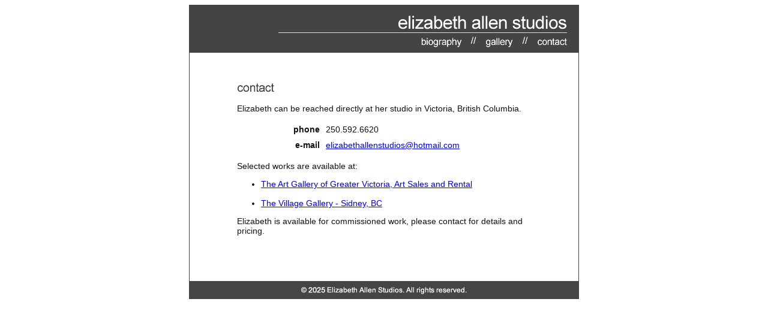

--- FILE ---
content_type: text/html
request_url: http://elizabethallen.ca/contact.html
body_size: 5031
content:
<!DOCTYPE HTML PUBLIC "-//W3C//DTD HTML 4.01 Transitional//EN">
<html>
<head>
<title>Elizabeth Allen Studios - West Coast Art in acrylic</title>
<meta http-equiv="Content-Type" content="text/html; charset=iso-8859-1">
<link href="e_allen.css" rel="stylesheet" type="text/css">
<script type="text/javascript" src="rolljs.js"></script>
<script language="JavaScript" type="text/JavaScript">
<!--
function MM_swapImgRestore() { //v3.0
  var i,x,a=document.MM_sr; for(i=0;a&&i<a.length&&(x=a[i])&&x.oSrc;i++) x.src=x.oSrc;
}

function MM_preloadImages() { //v3.0
  var d=document; if(d.images){ if(!d.MM_p) d.MM_p=new Array();
    var i,j=d.MM_p.length,a=MM_preloadImages.arguments; for(i=0; i<a.length; i++)
    if (a[i].indexOf("#")!=0){ d.MM_p[j]=new Image; d.MM_p[j++].src=a[i];}}
}

function MM_findObj(n, d) { //v4.01
  var p,i,x;  if(!d) d=document; if((p=n.indexOf("?"))>0&&parent.frames.length) {
    d=parent.frames[n.substring(p+1)].document; n=n.substring(0,p);}
  if(!(x=d[n])&&d.all) x=d.all[n]; for (i=0;!x&&i<d.forms.length;i++) x=d.forms[i][n];
  for(i=0;!x&&d.layers&&i<d.layers.length;i++) x=MM_findObj(n,d.layers[i].document);
  if(!x && d.getElementById) x=d.getElementById(n); return x;
}

function MM_swapImage() { //v3.0
  var i,j=0,x,a=MM_swapImage.arguments; document.MM_sr=new Array; for(i=0;i<(a.length-2);i+=3)
   if ((x=MM_findObj(a[i]))!=null){document.MM_sr[j++]=x; if(!x.oSrc) x.oSrc=x.src; x.src=a[i+2];}
}
//-->
</script>
</head>

<body onLoad="MM_preloadImages('images/menu_contact_on.gif','images/menu_gallery_on.gif','images/menu_bio_on.gif')">

<table width="650" border="0" align="center" cellpadding="0" cellspacing="0">
  <tr>
	<td colspan="5"><a href="index.html"><img src="images/banner.gif" width="650" height="50" border="0"></a></td>
  </tr>
  <tr>
	<td colspan="5"><img src="images/menu_shim.gif" width="379" height="30"><a href="biography.html" onMouseOut="MM_swapImgRestore()" onMouseOver="MM_swapImage('biography','','images/menu_bio_on.gif',1)"><img src="images/menu_bio_off.gif" alt="biography" name="biography" width="83" height="30" border="0"></a><img src="images/menu_spacer_slashes.gif" width="25" height="30"><a href="gallery.html" onMouseOut="MM_swapImgRestore()" onMouseOver="MM_swapImage('gallery','','images/menu_gallery_on.gif',1)"><img src="images/menu_gallery_off.gif" alt="gallery" name="gallery" width="61" height="30" border="0"></a><img src="images/menu_spacer_slashes.gif" width="25" height="30"><a href="contact.html" onMouseOut="MM_swapImgRestore()" onMouseOver="MM_swapImage('contact','','images/menu_contact_on.gif',1)"><img src="images/menu_contact_off.gif" alt="contact" name="contact" width="67" height="30" border="0"></a><img src="images/menu_shim.gif" width="10" height="30"></td>
  </tr>
  <tr>
	<td bgcolor="#444444" width="1"><img src="images/shim_444444.gif" width="1" height="1"></td>
	<td width="29">&nbsp;</td>
	<td width="590">
	  <table width="590" border="0" cellspacing="0" cellpadding="0">
		<tr>
		  <td width="580">
			<p><br>&nbsp;</p>

		<!-- INSET TABLE BEGINS -->
			<table width="590" border="0" cellspacing="0" cellpadding="0">
			  <tr>
				<td width="50">&nbsp;</td>
				<td width="490" valign="top"> <p><img src="images/header_contact.gif" width="62" height="25"></p>
                  <p>Elizabeth can be reached directly at her studio in Victoria, British Columbia.</p>
                  <table width="100%" border="0" cellspacing="0" cellpadding="5">
                    <tr valign="top"> 
                      <td width="29%"><div align="right"><strong>phone</strong></div></td>
                      <td width="71%">250.592.6620</td>
                    </tr>
                    <tr valign="top"> 
                      <td><div align="right"><strong>e-mail</strong></div></td>
                      <td><script type="text/javascript">EA_mail(); </script></td>
                    </tr>
                  </table>
                  <p>Selected works are available at:</p>
                  <ul>
                    <li><a href="https://aggv.ca/art-rental-sales/" target="_blank">The Art Gallery of Greater Victoria, Art Sales and Rental</a> <br>
                      <br>
                    </li>
                    <li><a href="https://www.villagegallerysidney.ca/" target="_blank">The Village Gallery - Sidney, BC</a></li>           
                  </ul>
                  <p>Elizabeth is available for commissioned work, please contact for details and   pricing.                  </p>
                <p>&nbsp;</p></td>
				<td width="50">&nbsp;</td>
			  </tr>
			</table>
		<!-- INSET TABLE ENDS -->
			<p><br>&nbsp;</p>
		  </td>
		</tr>

	  </table>
	</td>
	<td width="29">&nbsp;</td>
	<td bgcolor="#444444" width="1"><img src="images/shim_444444.gif" width="1" height="1"></td>
  </tr>
  <tr>
	<td colspan="5"><img src="images/bottom-copyright.gif" width="650" height="30"></td>
  </tr>
</table>

</body>
</html>


--- FILE ---
content_type: text/css
request_url: http://elizabethallen.ca/e_allen.css
body_size: 1040
content:
BODY 	{
	font-family: Tahoma,Verdana, Arial, Helvetica, sans-serif;
	font-size: 14px;
	color: #111111
} 
td 		{
	font-family: Tahoma,Verdana, Arial, Helvetica, sans-serif;
	font-size: 14px;
	color: #111111
} 
b 		{
	font-family: Tahoma,Verdana, Arial, Helvetica, sans-serif;
	font-size: 14px;
	font-weight: bold;
	color: #111111
} 
h1 {
	font-family: Tahoma,Verdana, Arial, Helvetica, sans-serif;
	font-size: x-large;
	font-style: normal;
	line-height: 150%;
	font-weight: bold;
	color: #003399;
}
h2 {
	font-family: Tahoma,Verdana, Arial, Helvetica, sans-serif;
	font-size: medium;
	font-style: normal;
	line-height: 125%;
	font-weight: bold;
	color: #6699CC;
}
h3 {
	font-family: Tahoma,Verdana, Arial, Helvetica, sans-serif;
	font-size: small;
	font-style: normal;
	line-height: normal;
	font-weight: bold;
	font-variant: normal;
	color: #111111;
	display: inline;
	text-transform: capitalize;
}

.boldred 		{ 
	font-family: Tahoma,Verdana, Arial, Helvetica, sans-serif; 
	font-size: x-small; 
	font-weight: bold; 
	color: #FF0000;		
} 


--- FILE ---
content_type: application/javascript
request_url: http://elizabethallen.ca/rolljs.js
body_size: 158
content:
function EA_mail() {
document.write('<a href=mail'+'to:'+'elizabethallenstudios'+'@'+'hotmail'+'.com>'+'elizabethallenstudios'+'@'+'hotmail'+'.com</a>');
}

 